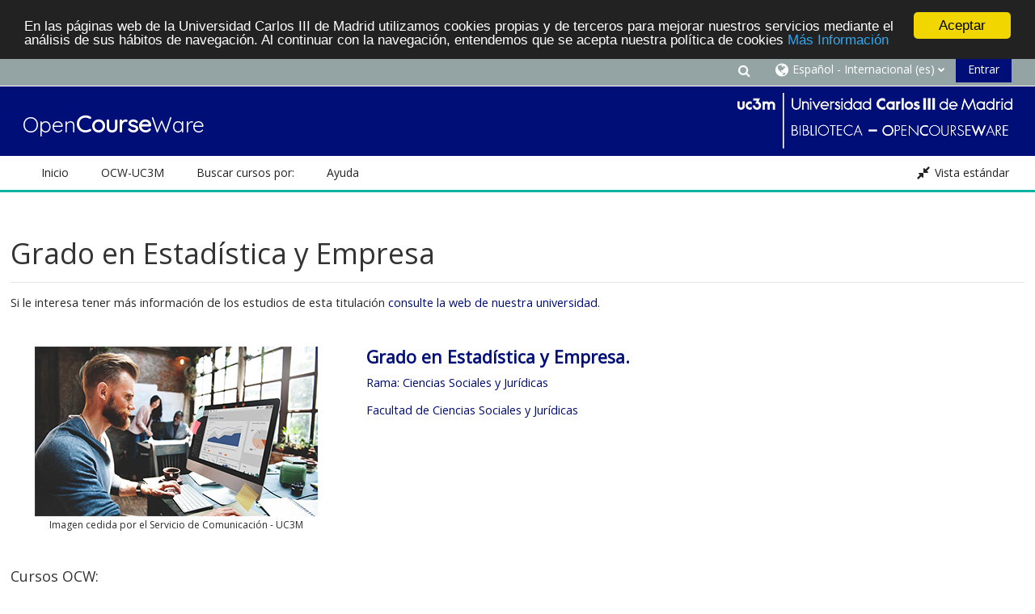

--- FILE ---
content_type: text/html; charset=utf-8
request_url: https://ocw.uc3m.es/local/staticpage/view.php?page=grado_estadistica_empresas
body_size: 45544
content:
<!DOCTYPE html>
<html  dir="ltr" lang="es" xml:lang="es">
<head>
    <title>Grado en Estadística y Empresa</title>
    <link rel="icon" href="https://ocw.uc3m.es/pluginfile.php/1/core_admin/favicon/64x64/1683269110/favicon_portalOCW_16x16.png" />

<meta http-equiv="Content-Type" content="text/html; charset=utf-8" />
<meta name="keywords" content="moodle, Grado en Estadística y Empresa" />
<link rel="stylesheet" type="text/css" href="https://ocw.uc3m.es/theme/yui_combo.php?rollup/3.17.2/yui-moodlesimple-min.css" /><script id="firstthemesheet" type="text/css">/** Required in order to fix style inclusion problems in IE with YUI **/</script><link rel="stylesheet" type="text/css" href="https://ocw.uc3m.es/theme/styles.php/adaptable/1683269110_1683183306/all" />
<script>
//<![CDATA[
var M = {}; M.yui = {};
M.pageloadstarttime = new Date();
M.cfg = {"wwwroot":"https:\/\/ocw.uc3m.es","homeurl":{},"sesskey":"9BniNyjQPC","sessiontimeout":"28800","sessiontimeoutwarning":1200,"themerev":"1683269110","slasharguments":1,"theme":"adaptable","iconsystemmodule":"core\/icon_system_fontawesome","jsrev":"1683269110","admin":"admin","svgicons":true,"usertimezone":"Europa\/Madrid","courseId":1,"courseContextId":2,"contextid":1,"contextInstanceId":0,"langrev":1735012503,"templaterev":"1683269110"};var yui1ConfigFn = function(me) {if(/-skin|reset|fonts|grids|base/.test(me.name)){me.type='css';me.path=me.path.replace(/\.js/,'.css');me.path=me.path.replace(/\/yui2-skin/,'/assets/skins/sam/yui2-skin')}};
var yui2ConfigFn = function(me) {var parts=me.name.replace(/^moodle-/,'').split('-'),component=parts.shift(),module=parts[0],min='-min';if(/-(skin|core)$/.test(me.name)){parts.pop();me.type='css';min=''}
if(module){var filename=parts.join('-');me.path=component+'/'+module+'/'+filename+min+'.'+me.type}else{me.path=component+'/'+component+'.'+me.type}};
YUI_config = {"debug":false,"base":"https:\/\/ocw.uc3m.es\/lib\/yuilib\/3.17.2\/","comboBase":"https:\/\/ocw.uc3m.es\/theme\/yui_combo.php?","combine":true,"filter":null,"insertBefore":"firstthemesheet","groups":{"yui2":{"base":"https:\/\/ocw.uc3m.es\/lib\/yuilib\/2in3\/2.9.0\/build\/","comboBase":"https:\/\/ocw.uc3m.es\/theme\/yui_combo.php?","combine":true,"ext":false,"root":"2in3\/2.9.0\/build\/","patterns":{"yui2-":{"group":"yui2","configFn":yui1ConfigFn}}},"moodle":{"name":"moodle","base":"https:\/\/ocw.uc3m.es\/theme\/yui_combo.php?m\/1683269110\/","combine":true,"comboBase":"https:\/\/ocw.uc3m.es\/theme\/yui_combo.php?","ext":false,"root":"m\/1683269110\/","patterns":{"moodle-":{"group":"moodle","configFn":yui2ConfigFn}},"filter":null,"modules":{"moodle-core-actionmenu":{"requires":["base","event","node-event-simulate"]},"moodle-core-chooserdialogue":{"requires":["base","panel","moodle-core-notification"]},"moodle-core-maintenancemodetimer":{"requires":["base","node"]},"moodle-core-blocks":{"requires":["base","node","io","dom","dd","dd-scroll","moodle-core-dragdrop","moodle-core-notification"]},"moodle-core-event":{"requires":["event-custom"]},"moodle-core-dragdrop":{"requires":["base","node","io","dom","dd","event-key","event-focus","moodle-core-notification"]},"moodle-core-lockscroll":{"requires":["plugin","base-build"]},"moodle-core-popuphelp":{"requires":["moodle-core-tooltip"]},"moodle-core-handlebars":{"condition":{"trigger":"handlebars","when":"after"}},"moodle-core-notification":{"requires":["moodle-core-notification-dialogue","moodle-core-notification-alert","moodle-core-notification-confirm","moodle-core-notification-exception","moodle-core-notification-ajaxexception"]},"moodle-core-notification-dialogue":{"requires":["base","node","panel","escape","event-key","dd-plugin","moodle-core-widget-focusafterclose","moodle-core-lockscroll"]},"moodle-core-notification-alert":{"requires":["moodle-core-notification-dialogue"]},"moodle-core-notification-confirm":{"requires":["moodle-core-notification-dialogue"]},"moodle-core-notification-exception":{"requires":["moodle-core-notification-dialogue"]},"moodle-core-notification-ajaxexception":{"requires":["moodle-core-notification-dialogue"]},"moodle-core-tooltip":{"requires":["base","node","io-base","moodle-core-notification-dialogue","json-parse","widget-position","widget-position-align","event-outside","cache-base"]},"moodle-core-languninstallconfirm":{"requires":["base","node","moodle-core-notification-confirm","moodle-core-notification-alert"]},"moodle-core-formchangechecker":{"requires":["base","event-focus","moodle-core-event"]},"moodle-core_availability-form":{"requires":["base","node","event","event-delegate","panel","moodle-core-notification-dialogue","json"]},"moodle-backup-backupselectall":{"requires":["node","event","node-event-simulate","anim"]},"moodle-backup-confirmcancel":{"requires":["node","node-event-simulate","moodle-core-notification-confirm"]},"moodle-course-categoryexpander":{"requires":["node","event-key"]},"moodle-course-util":{"requires":["node"],"use":["moodle-course-util-base"],"submodules":{"moodle-course-util-base":{},"moodle-course-util-section":{"requires":["node","moodle-course-util-base"]},"moodle-course-util-cm":{"requires":["node","moodle-course-util-base"]}}},"moodle-course-dragdrop":{"requires":["base","node","io","dom","dd","dd-scroll","moodle-core-dragdrop","moodle-core-notification","moodle-course-coursebase","moodle-course-util"]},"moodle-course-management":{"requires":["base","node","io-base","moodle-core-notification-exception","json-parse","dd-constrain","dd-proxy","dd-drop","dd-delegate","node-event-delegate"]},"moodle-form-passwordunmask":{"requires":[]},"moodle-form-dateselector":{"requires":["base","node","overlay","calendar"]},"moodle-form-shortforms":{"requires":["node","base","selector-css3","moodle-core-event"]},"moodle-question-preview":{"requires":["base","dom","event-delegate","event-key","core_question_engine"]},"moodle-question-searchform":{"requires":["base","node"]},"moodle-question-chooser":{"requires":["moodle-core-chooserdialogue"]},"moodle-availability_completion-form":{"requires":["base","node","event","moodle-core_availability-form"]},"moodle-availability_date-form":{"requires":["base","node","event","io","moodle-core_availability-form"]},"moodle-availability_grade-form":{"requires":["base","node","event","moodle-core_availability-form"]},"moodle-availability_group-form":{"requires":["base","node","event","moodle-core_availability-form"]},"moodle-availability_grouping-form":{"requires":["base","node","event","moodle-core_availability-form"]},"moodle-availability_profile-form":{"requires":["base","node","event","moodle-core_availability-form"]},"moodle-mod_assign-history":{"requires":["node","transition"]},"moodle-mod_quiz-modform":{"requires":["base","node","event"]},"moodle-mod_quiz-util":{"requires":["node","moodle-core-actionmenu"],"use":["moodle-mod_quiz-util-base"],"submodules":{"moodle-mod_quiz-util-base":{},"moodle-mod_quiz-util-slot":{"requires":["node","moodle-mod_quiz-util-base"]},"moodle-mod_quiz-util-page":{"requires":["node","moodle-mod_quiz-util-base"]}}},"moodle-mod_quiz-autosave":{"requires":["base","node","event","event-valuechange","node-event-delegate","io-form"]},"moodle-mod_quiz-dragdrop":{"requires":["base","node","io","dom","dd","dd-scroll","moodle-core-dragdrop","moodle-core-notification","moodle-mod_quiz-quizbase","moodle-mod_quiz-util-base","moodle-mod_quiz-util-page","moodle-mod_quiz-util-slot","moodle-course-util"]},"moodle-mod_quiz-questionchooser":{"requires":["moodle-core-chooserdialogue","moodle-mod_quiz-util","querystring-parse"]},"moodle-mod_quiz-toolboxes":{"requires":["base","node","event","event-key","io","moodle-mod_quiz-quizbase","moodle-mod_quiz-util-slot","moodle-core-notification-ajaxexception"]},"moodle-mod_quiz-quizbase":{"requires":["base","node"]},"moodle-message_airnotifier-toolboxes":{"requires":["base","node","io"]},"moodle-filter_glossary-autolinker":{"requires":["base","node","io-base","json-parse","event-delegate","overlay","moodle-core-event","moodle-core-notification-alert","moodle-core-notification-exception","moodle-core-notification-ajaxexception"]},"moodle-filter_mathjaxloader-loader":{"requires":["moodle-core-event"]},"moodle-editor_atto-editor":{"requires":["node","transition","io","overlay","escape","event","event-simulate","event-custom","node-event-html5","node-event-simulate","yui-throttle","moodle-core-notification-dialogue","moodle-core-notification-confirm","moodle-editor_atto-rangy","handlebars","timers","querystring-stringify"]},"moodle-editor_atto-plugin":{"requires":["node","base","escape","event","event-outside","handlebars","event-custom","timers","moodle-editor_atto-menu"]},"moodle-editor_atto-menu":{"requires":["moodle-core-notification-dialogue","node","event","event-custom"]},"moodle-editor_atto-rangy":{"requires":[]},"moodle-report_eventlist-eventfilter":{"requires":["base","event","node","node-event-delegate","datatable","autocomplete","autocomplete-filters"]},"moodle-report_loglive-fetchlogs":{"requires":["base","event","node","io","node-event-delegate"]},"moodle-gradereport_history-userselector":{"requires":["escape","event-delegate","event-key","handlebars","io-base","json-parse","moodle-core-notification-dialogue"]},"moodle-qbank_editquestion-chooser":{"requires":["moodle-core-chooserdialogue"]},"moodle-tool_capability-search":{"requires":["base","node"]},"moodle-tool_lp-dragdrop-reorder":{"requires":["moodle-core-dragdrop"]},"moodle-tool_monitor-dropdown":{"requires":["base","event","node"]},"moodle-assignfeedback_editpdf-editor":{"requires":["base","event","node","io","graphics","json","event-move","event-resize","transition","querystring-stringify-simple","moodle-core-notification-dialog","moodle-core-notification-alert","moodle-core-notification-warning","moodle-core-notification-exception","moodle-core-notification-ajaxexception"]},"moodle-atto_accessibilitychecker-button":{"requires":["color-base","moodle-editor_atto-plugin"]},"moodle-atto_accessibilityhelper-button":{"requires":["moodle-editor_atto-plugin"]},"moodle-atto_align-button":{"requires":["moodle-editor_atto-plugin"]},"moodle-atto_bold-button":{"requires":["moodle-editor_atto-plugin"]},"moodle-atto_charmap-button":{"requires":["moodle-editor_atto-plugin"]},"moodle-atto_clear-button":{"requires":["moodle-editor_atto-plugin"]},"moodle-atto_collapse-button":{"requires":["moodle-editor_atto-plugin"]},"moodle-atto_emojipicker-button":{"requires":["moodle-editor_atto-plugin"]},"moodle-atto_emoticon-button":{"requires":["moodle-editor_atto-plugin"]},"moodle-atto_equation-button":{"requires":["moodle-editor_atto-plugin","moodle-core-event","io","event-valuechange","tabview","array-extras"]},"moodle-atto_h5p-button":{"requires":["moodle-editor_atto-plugin"]},"moodle-atto_html-button":{"requires":["promise","moodle-editor_atto-plugin","moodle-atto_html-beautify","moodle-atto_html-codemirror","event-valuechange"]},"moodle-atto_html-codemirror":{"requires":["moodle-atto_html-codemirror-skin"]},"moodle-atto_html-beautify":{},"moodle-atto_image-button":{"requires":["moodle-editor_atto-plugin"]},"moodle-atto_indent-button":{"requires":["moodle-editor_atto-plugin"]},"moodle-atto_italic-button":{"requires":["moodle-editor_atto-plugin"]},"moodle-atto_link-button":{"requires":["moodle-editor_atto-plugin"]},"moodle-atto_managefiles-usedfiles":{"requires":["node","escape"]},"moodle-atto_managefiles-button":{"requires":["moodle-editor_atto-plugin"]},"moodle-atto_media-button":{"requires":["moodle-editor_atto-plugin","moodle-form-shortforms"]},"moodle-atto_noautolink-button":{"requires":["moodle-editor_atto-plugin"]},"moodle-atto_orderedlist-button":{"requires":["moodle-editor_atto-plugin"]},"moodle-atto_recordrtc-recording":{"requires":["moodle-atto_recordrtc-button"]},"moodle-atto_recordrtc-button":{"requires":["moodle-editor_atto-plugin","moodle-atto_recordrtc-recording"]},"moodle-atto_rtl-button":{"requires":["moodle-editor_atto-plugin"]},"moodle-atto_strike-button":{"requires":["moodle-editor_atto-plugin"]},"moodle-atto_subscript-button":{"requires":["moodle-editor_atto-plugin"]},"moodle-atto_superscript-button":{"requires":["moodle-editor_atto-plugin"]},"moodle-atto_table-button":{"requires":["moodle-editor_atto-plugin","moodle-editor_atto-menu","event","event-valuechange"]},"moodle-atto_title-button":{"requires":["moodle-editor_atto-plugin"]},"moodle-atto_underline-button":{"requires":["moodle-editor_atto-plugin"]},"moodle-atto_undo-button":{"requires":["moodle-editor_atto-plugin"]},"moodle-atto_unorderedlist-button":{"requires":["moodle-editor_atto-plugin"]}}},"gallery":{"name":"gallery","base":"https:\/\/ocw.uc3m.es\/lib\/yuilib\/gallery\/","combine":true,"comboBase":"https:\/\/ocw.uc3m.es\/theme\/yui_combo.php?","ext":false,"root":"gallery\/1683269110\/","patterns":{"gallery-":{"group":"gallery"}}}},"modules":{"core_filepicker":{"name":"core_filepicker","fullpath":"https:\/\/ocw.uc3m.es\/lib\/javascript.php\/1683269110\/repository\/filepicker.js","requires":["base","node","node-event-simulate","json","async-queue","io-base","io-upload-iframe","io-form","yui2-treeview","panel","cookie","datatable","datatable-sort","resize-plugin","dd-plugin","escape","moodle-core_filepicker","moodle-core-notification-dialogue"]},"core_comment":{"name":"core_comment","fullpath":"https:\/\/ocw.uc3m.es\/lib\/javascript.php\/1683269110\/comment\/comment.js","requires":["base","io-base","node","json","yui2-animation","overlay","escape"]},"mathjax":{"name":"mathjax","fullpath":"https:\/\/cdn.jsdelivr.net\/npm\/mathjax@2.7.9\/MathJax.js?delayStartupUntil=configured"}}};
M.yui.loader = {modules: {}};

//]]>
</script>

 <style>

/************Últimos 4 cursos pblicados y páginas de vídeos a dos columnas***********/


.flex-caja {
display: table;
table-layout: fixed; /*euqal column width*/
width: auto;
display:-webkit-flex; 
display: -ms-flexbox; 
display: flex;

}

.seccion {
display: table-cell;
  font-size: 87%;
  height: auto;
 
}
.seccion p{
        
	width:100%;
	text-align:center; 
	-webkit-justify-content: center;
	-ms-flex-pack: center;
	justify-content: center;
        
	 }
.flex-caja.center{
	-webkit-justify-content: center;
	-ms-flex-pack: center;
	justify-content: center;
       flex-wrap: wrap;
}
@media (max-width: 420px) { /*breakpoint*/
  .seccion {
    display: block;
    font-size: 0.8rem;

  }
}
/************HOVER, es para la sombra de cada caja de los 4 últimos cursos publicados***********/
.pot-container {
display: table;
table-layout: fixed; /*euqal column width*/
width: auto;
display:-webkit-flex; 
display: -ms-flexbox; 
display: flex;
    
vertical-align: middle;
position: relative;
}

.mascara {
display: table-cell;
  font-size: 1.0rem;
  height: auto;
 
}
.pot-container p {
 width:100%;
  text-align:center; 
  -webkit-justify-content: center;
  -ms-flex-pack: center;
  justify-content: center;
  margin: auto;
  color: #fff;
  text-align: center;
  padding-top:13px;
  background: #000;
  transition: opacity .4s linear;
  cursor: pointer;  
  position: absolute;
  top:200px;
  right: 0;
  bottom: 0;
  left: 0;
  opacity: 0;
}

.pot-container.center{
    -webkit-justify-content: center;
    -ms-flex-pack: center;
    justify-content: center;
       flex-wrap: wrap;
}

.pot-container:hover p {
  opacity: .75;  
}

@media (max-width: 420px) { /*breakpoint*/
  .mascara {
    display: block;
    font-size: 0.8rem;

  }
  }
/************vídeos a dos columnas. Hay otro código arriba para lo mismos. Mantened ambos por si las moscas***********/
.vid-container {
 max-width: 100%;
	max-height: 100%;
	display: table;
	
vertical-align: middle;
position: relative;
}
.vid-container p {
  margin: auto;  
  color: #fff;
  text-align: center;
  
  line-height: 272px; /* igual height de la imagen */
  
  background: #000;
  transition: opacity .4s linear;
  cursor: pointer;  
  position: absolute;
  top: 0;
  right: 0;
  bottom: 0;
  left: 0;
  opacity: 0;
}
</style>


<!--  Google Analytics -->
<script type="text/javascript" src="https://adv-web-svc.uc3m.es/uc3m_install.js"></script>
<!-- Begin Cookie Consent plugin by Silktide  -->
<script type="text/javascript">
window.cookieconsent_options = {"message":"En las páginas web de la Universidad Carlos III de Madrid utilizamos cookies propias y de terceros para mejorar nuestros servicios mediante el análisis de sus hábitos de navegación. Al continuar con la navegación, entendemos que se acepta nuestra política de cookies","dismiss":"Aceptar","learnMore":"Más Información","link":"https://www.uc3m.es/inicio/informacion-legal/politica-cookies","theme":"dark-top"};
</script>
<script type="text/javascript" src="//cdnjs.cloudflare.com/ajax/libs/cookieconsent2/1.0.9/cookieconsent.min.js">
</script>
<!-- End Cookie Consent plugin -->
    <!-- CSS print media -->
    <meta name="viewport" content="width=device-width, initial-scale=1.0">

    <!-- Twitter Card data -->
    <meta name="twitter:card" value="summary">
    <meta name="twitter:site" value="https://ocw.uc3m.es" />
    <meta name="twitter:title" value="Grado en Estadística y Empresa" />

    <!-- Open Graph data -->
    <meta property="og:title" content="Grado en Estadística y Empresa" />
    <meta property="og:type" content="website" />
    <meta property="og:url" content="" />
    <meta name="og:site_name" value="https://ocw.uc3m.es" />

    <!-- Chrome, Firefox OS and Opera on Android topbar color -->
    <meta name="theme-color" content="#3A454b" />

    <!-- Windows Phone topbar color -->
    <meta name="msapplication-navbutton-color" content="#3A454b" />

    <!-- iOS Safari topbar color -->
    <meta name="apple-mobile-web-app-status-bar-style" content="#3A454b" />

    <!-- Load Google Fonts --><link href="https://fonts.googleapis.com/css?family=Open+Sans:400,400i" rel="stylesheet" type="text/css"><link href="https://fonts.googleapis.com/css?family=Quicksand:400,400i" rel="stylesheet" type="text/css"></head>
<body  id="page-local-staticpage-view" class="local-staticpage-grado_estadistica_empresas format-site  path-local path-local-staticpage chrome dir-ltr lang-es yui-skin-sam yui3-skin-sam ocw-uc3m-es pagelayout-standard course-1 context-1 theme_adaptable two-column  header-style1 has-page-header  nomobilenavigation">

<div>
    <a class="sr-only sr-only-focusable" href="#maincontent">Salta al contenido principal</a>
</div><script src="https://ocw.uc3m.es/lib/javascript.php/1683269110/lib/polyfills/polyfill.js"></script>
<script src="https://ocw.uc3m.es/theme/yui_combo.php?rollup/3.17.2/yui-moodlesimple-min.js"></script><script src="https://ocw.uc3m.es/theme/jquery.php/core/jquery-3.6.1.min.js"></script>
<script src="https://ocw.uc3m.es/theme/jquery.php/theme_adaptable/pace-min.js"></script>
<script src="https://ocw.uc3m.es/theme/jquery.php/theme_adaptable/jquery-flexslider-min.js"></script>
<script src="https://ocw.uc3m.es/theme/jquery.php/theme_adaptable/tickerme.js"></script>
<script src="https://ocw.uc3m.es/theme/jquery.php/theme_adaptable/jquery-easing-min.js"></script>
<script src="https://ocw.uc3m.es/theme/jquery.php/theme_adaptable/adaptable_v2_1_1_2.js"></script>
<script src="https://ocw.uc3m.es/lib/javascript.php/1683269110/lib/javascript-static.js"></script>
<script>
//<![CDATA[
document.body.className += ' jsenabled';
//]]>
</script>


<div id="page-wrapper">
    <div id="page" class="fullin showblockicons standard">
    <header id="adaptable-page-header-wrapper">
    <div id="header1" class="above-header stickything">
        <div class="container">
            <nav class="navbar navbar-expand btco-hover-menu">
                <div id="adaptable-page-header-nav-drawer" data-region="drawer-toggle" class="d-lg-none mr-3">
                    <button id="drawer" aria-expanded="false" aria-controls="nav-drawer" type="button" class="nav-link float-sm-left mr-1" data-side="left">
                        <i class="fa fa-bars fa-fw" aria-hidden="true"></i>
                        <span class="sr-only">Panel lateral</span>
                    </button>
                </div>

                <div class="collapse navbar-collapse">
                    <ul class="navbar-nav ml-auto my-auto">
                        <li class="my-auto m-1"></li>

                        <li class="nav-item navbarsearchsocial mx-md-1 my-auto">
                            <div id="searchinput-navbar-697020d464bdb697020d4635542" class="simplesearchform">
    <div class="collapse" id="searchform-navbar">
        <form autocomplete="off" action="https://ocw.uc3m.es/course/search.php" method="get" accept-charset="utf-8" class="mform form-inline searchform-navbar">
                <input type="hidden" name="context" value="1">
            <div class="input-group">
                <label for="searchinput-697020d464bdb697020d4635542">
                    <span class="sr-only">Buscar (añada tildes).</span>
                </label>
                    <input type="text"
                       id="searchinput-697020d464bdb697020d4635542"
                       class="form-control withclear"
                       placeholder="Buscar (añada tildes)."
                       aria-label="Buscar (añada tildes)."
                       name="q"
                       data-region="input"
                       autocomplete="off"
                    >
                    <a class="btn btn-close"
                        data-action="closesearch"
                        data-toggle="collapse"
                        href="#searchform-navbar"
                        role="button"
                    >
                        <i class="icon fa fa-times fa-fw " aria-hidden="true"  ></i>
                        <span class="sr-only">Cerrar</span>
                    </a>
                <div class="input-group-append">
                    <button type="submit" class="btn btn-submit" data-action="submit">
                        <i class="icon fa fa-search fa-fw " aria-hidden="true"  ></i>
                        <span class="sr-only">Buscar (añada tildes).</span>
                    </button>
                </div>
            </div>
        </form>
    </div>
    <a
        class="btn btn-open rounded-0 nav-link"
        data-toggle="collapse"
        data-action="opensearch"
        href="#searchform-navbar"
        role="button"
        aria-expanded="false"
        aria-controls="searchform-navbar"
        title="Selector de búsqueda de entrada"
    >
        <i class="icon fa fa-search fa-fw " aria-hidden="true"  ></i>
        <span class="sr-only">Selector de búsqueda de entrada</span>
    </a>
</div>
                        </li>

                        <li id="nav-popover-container" class="my-auto mx-md-1 d-flex"></li>

                        <li class="nav-item dropdown ml-2 my-auto"><li class="nav-item dropdown my-auto"><a href="https://ocw.uc3m.es/local/staticpage/view.php?page=grado_estadistica_empresas" class="nav-link dropdown-toggle my-auto" role="button" id="langmenu0" aria-haspopup="true" aria-expanded="false" aria-controls="dropdownlangmenu0" data-target="https://ocw.uc3m.es/local/staticpage/view.php?page=grado_estadistica_empresas" data-toggle="dropdown" title="Idioma"><i class="fa fa-globe fa-lg"></i><span class="langdesc">Español - Internacional ‎(es)‎</span></a><ul role="menu" class="dropdown-menu" id="dropdownlangmenu0" aria-labelledby="langmenu0"><li><a title="English ‎(en)‎" class="dropdown-item" href="https://ocw.uc3m.es/local/staticpage/view.php?page=grado_estadistica_empresas&amp;lang=en">English ‎(en)‎</a></li><li><a title="Español - Internacional ‎(es)‎" class="dropdown-item" href="https://ocw.uc3m.es/local/staticpage/view.php?page=grado_estadistica_empresas&amp;lang=es">Español - Internacional ‎(es)‎</a></li></ul></li></li>

                        

                        <li class="nav-item"><a class="btn-login d-inline-block" href="https://ocw.uc3m.es/login/index.php">Entrar</a></li>
                    </ul>
                </div>
            </nav>
        </div>
    </div>

    <div id="page-header" class="container d-block">
        <div class="row d-flex justify-content-start align-items-center h-100 ">

            <div class="col-lg-8">
                <div class="d-flex justify-content-between align-items-center h-100 bd-highlight">
                        <div id="sitetitle" class="bd-highlight pt-2 d-none d-lg-inline-block"><p style="font-size:20pt;">Open<b><span style="font-size:22pt;">Course</span></b>Ware</p></div>
                </div>
            </div>
            <div class="col-lg-4 p-0">
                <div class="d-flex justify-content-end bd-highlight">
                    <div class="pb-2 pr-3 pt-2 bd-highlight d-none d-lg-inline-block"><img src=//ocw.uc3m.es/pluginfile.php/1/theme_adaptable/logo/1683269110/LOGO_biblio_340_v2.png id="logo" alt="Logo"></div>
                </div>
            </div>
        </div>
        <div class="row">
            <div class="col-12 p-0 my-auto">
                <div id="course-header">
                    
                </div>
            </div>
        </div>
    </div>

        <div id="nav-drawer" data-region="drawer" class="d-print-none moodle-has-zindex closed" aria-hidden="true" tabindex="-1">
            <div id="nav-drawer-inner">
                <nav class="list-group">
                    <ul class="list-unstyled components">
                        <li class="m-l-0"><a class="list-group-item list-group-item-action" href="https://ocw.uc3m.es" data-key="" data-isexpandable="0" data-indent="0" data-showdivider="0" data-type="1" data-nodetype="1"data-collapse="0" data-forceopen="1" data-isactive="1" data-hidden="0" data-preceedwithhr="0" data-parent-key="main-navigation-drawer"><div class="m-l-0">Inicio</div></a></li>
                        <li>
                            <li class="m-l-0"><a href="#custom-menu-drawer1" class="list-group-item dropdown-toggle" aria-haspopup="true" data-target="#" data-toggle="collapse">OCW-UC3M</a><ul class="collapse" id="custom-menu-drawer1"><li class="m-l-1"><a class="list-group-item list-group-item-action" href="https://ocw.uc3m.es/local/staticpage/view.php?page=conocenos" data-key="" data-isexpandable="0" data-indent="1" data-showdivider="0" data-type="1" data-nodetype="1"data-collapse="0" data-forceopen="1" data-isactive="1" data-hidden="0" data-preceedwithhr="0" data-parent-key="custom-menu-drawer1"><div class="m-l-1">Conócenos</div></a></li><li class="m-l-1"><a class="list-group-item list-group-item-action" href="https://ocw.uc3m.es/local/staticpage/view.php?page=participar" data-key="" data-isexpandable="0" data-indent="1" data-showdivider="0" data-type="1" data-nodetype="1"data-collapse="0" data-forceopen="1" data-isactive="1" data-hidden="0" data-preceedwithhr="0" data-parent-key="custom-menu-drawer1"><div class="m-l-1">Cómo participar</div></a></li></ul></li><li class="m-l-0"><a href="#custom-menu-drawer2" class="list-group-item dropdown-toggle" aria-haspopup="true" data-target="#" data-toggle="collapse">Buscar cursos por:</a><ul class="collapse" id="custom-menu-drawer2"><li class="m-l-1"><a class="list-group-item list-group-item-action" href="https://ocw.uc3m.es/local/staticpage/view.php?page=titulacion" data-key="" data-isexpandable="0" data-indent="1" data-showdivider="0" data-type="1" data-nodetype="1"data-collapse="0" data-forceopen="1" data-isactive="1" data-hidden="0" data-preceedwithhr="0" data-parent-key="custom-menu-drawer2"><div class="m-l-1">Titulación</div></a></li><li class="m-l-1"><a class="list-group-item list-group-item-action" href="https://ocw.uc3m.es/local/staticpage/view.php?page=cursos_convocatorias" data-key="" data-isexpandable="0" data-indent="1" data-showdivider="0" data-type="1" data-nodetype="1"data-collapse="0" data-forceopen="1" data-isactive="1" data-hidden="0" data-preceedwithhr="0" data-parent-key="custom-menu-drawer2"><div class="m-l-1">Año</div></a></li><li class="m-l-1"><a class="list-group-item list-group-item-action" href="https://ocw.uc3m.es/course/index.php" data-key="" data-isexpandable="0" data-indent="1" data-showdivider="0" data-type="1" data-nodetype="1"data-collapse="0" data-forceopen="1" data-isactive="1" data-hidden="0" data-preceedwithhr="0" data-parent-key="custom-menu-drawer2"><div class="m-l-1">Título del curso</div></a></li></ul></li><li class="m-l-0"><a href="#custom-menu-drawer3" class="list-group-item dropdown-toggle" aria-haspopup="true" data-target="#" data-toggle="collapse">Ayuda</a><ul class="collapse" id="custom-menu-drawer3"><li class="m-l-1"><a class="list-group-item list-group-item-action" href="https://ocw.uc3m.es/local/staticpage/view.php?page=faq" data-key="" data-isexpandable="0" data-indent="1" data-showdivider="0" data-type="1" data-nodetype="1"data-collapse="0" data-forceopen="1" data-isactive="1" data-hidden="0" data-preceedwithhr="0" data-parent-key="custom-menu-drawer3"><div class="m-l-1">Preguntas frecuentes</div></a></li></ul></li>
                        </li>
                    </ul>
                </nav>
        
                <nav class="list-group m-t-1">
                    
                </nav>
            </div>
        </div>
        
        <div id="main-navbar" class="d-none d-lg-block">
            <div class="container">
                <div class="navbar navbar-expand btco-hover-menu">
                    <nav aria-label="Enlaces del sitio">
                        <ul class="navbar-nav">
                            <li class="nav-item"><a title="Inicio" target="_self" class="nav-link" href="https://ocw.uc3m.es">Inicio</a></li>
                                <li class="nav-item dropdown my-auto"><a href="#" class="nav-link dropdown-toggle my-auto" role="button" id="0" aria-haspopup="true" aria-expanded="false" aria-controls="dropdown0" data-target="#" data-toggle="dropdown">OCW-UC3M</a><ul role="menu" class="dropdown-menu" id="dropdown0" aria-labelledby="0"><li><a class="dropdown-item" href="https://ocw.uc3m.es/local/staticpage/view.php?page=conocenos">Conócenos</a></li><li><a class="dropdown-item" href="https://ocw.uc3m.es/local/staticpage/view.php?page=participar">Cómo participar</a></li></ul></li><li class="nav-item dropdown my-auto"><a href="https://moodle.org" class="nav-link dropdown-toggle my-auto" role="button" id="0" aria-haspopup="true" aria-expanded="false" aria-controls="dropdown0" data-target="https://moodle.org" data-toggle="dropdown">Buscar cursos por:</a><ul role="menu" class="dropdown-menu" id="dropdown0" aria-labelledby="0"><li><a class="dropdown-item" href="https://ocw.uc3m.es/local/staticpage/view.php?page=titulacion">Titulación</a></li><li><a class="dropdown-item" href="https://ocw.uc3m.es/local/staticpage/view.php?page=cursos_convocatorias">Año</a></li><li><a class="dropdown-item" href="https://ocw.uc3m.es/course/index.php">Título del curso</a></li></ul></li><li class="nav-item dropdown my-auto"><a href="https://ocw.uc3m.es/local/staticpage/view.php?page=ayuda" class="nav-link dropdown-toggle my-auto" role="button" id="0" aria-haspopup="true" aria-expanded="false" aria-controls="dropdown0" data-target="https://ocw.uc3m.es/local/staticpage/view.php?page=ayuda" data-toggle="dropdown">Ayuda</a><ul role="menu" class="dropdown-menu" id="dropdown0" aria-labelledby="0"><li><a class="dropdown-item" href="https://ocw.uc3m.es/local/staticpage/view.php?page=faq">Preguntas frecuentes</a></li></ul></li>
                        </ul>
                    </nav>
        
                    <ul class="navbar-nav ml-auto d-flex flex-wrap">
        
        
        
        
                        <li class="nav-item mx-0 hbll">
                            <a class="nav-link moodlewidth" href="javascript:void(0);" title="Pantalla completa">
                                <i class="fa fa-expand fa-lg" aria-hidden="true"></i>
                                <span class="zoomdesc">Pantalla completa</span>
                            </a>
                        </li>
                        <li class="nav-item mx-0 sbll">
                            <a class="nav-link moodlewidth" href="javascript:void(0);" title="Vista estándar">
                                <i class="fa fa-compress fa-lg" aria-hidden="true"></i>
                                <span class="zoomdesc">Vista estándar</span>
                            </a>
                        </li>
                    </ul>
                </div>
            </div>
        </div>

</header>
<div class="container outercont">
    <div class="row"><div id="page-second-header" class="col-12 pt-3 pb-3 d-flex">
    <div class="d-flex flex-fill flex-wrap align-items-center">
        <div id="page-navbar" class="mr-auto">
            
        </div>
    </div>
</div></div>    <div id="page-content" class="row">
        <div id="region-main-box" class="col-12">
            <section id="region-main">
                <span class="notifications" id="user-notifications"></span><div role="main"><span id="maincontent"></span><body>
  <h1>Grado en Estadística y Empresa</h1>
<hr>

<table cellpadding="30" border="0">
    <thead>
        <tr>
            <th scope="col"><img src="https://ocw.uc3m.es/file.php/273/imagenes_titulaciones/Grados/GradoEstadisticaEmpresa.jpg" alt="" width="350" height="210" role="presentation"><br>
             <p style="text-align: center;margin:0;"><span style="font-size: 9pt; font-weight: normal;">
                Imagen cedida por el Servicio de Comunicación - UC3M</span></p>
                <p></p>
            </th>
            <td valign="top">
                <h4><span style=""><span style="color: #000e77;"><span style=""><strong>Grado en Estadística y Empresa.</strong></span></span>
                    </span>
                </h4>

                <div>
                    
                    <p><span style="color: #000e77;">Rama: Ciencias Sociales y Jurídicas</span></p>
                    <p><span style="color: #000e77;">Facultad de Ciencias Sociales y Jurídicas</span></p>
                    
                </div>
            </td>

        </tr>

    </thead>
    <tbody></tbody>
    <p>Si le interesa tener más información de los estudios de esta titulación <a href="https://www.uc3m.es/grado/estadistica-empresa">consulte la web de nuestra universidad</a>.</p>
</table>
<div id="about">
</div>
<h5>Cursos OCW:</h5>
<ul>

<li><a href="https://ocw.uc3m.es/course/view.php?id=220">Control de Gestión</a>.</li> 
En esta asignatura se analizan temas relacionados con la información que normalmente utiliza la alta dirección en sus procesos de control o de toma de decisiones.<br><br>

<li><a href="https://ocw.uc3m.es/course/view.php?id=195">Econometría</a>.</li> 
Esta asignatura introduce al estudiante en el uso de técnicas cuantitativas para el análisis empírico de relaciones causales entre variables económicas.<br><br>

<li><a href="https://ocw.uc3m.es/course/view.php?id=281">Econometrics</a>.</li> 
This course introduces the student into the use of quantitative techniques aimed at the empirical analysis of causal relationships between economic variables.<br><br>

<li><a href="https://ocw.uc3m.es/course/view.php?id=232">Matemáticas Financieras</a>.</li> 
Los alumnos que cursen esta materia entenderán la influencia del tiempo en los intercambios financieros y sobre la base de ejemplos sencillos extraídos de las ofertas bancarias y comerciales actuales estructurarán las operaciones financieras desde los depósitos más simples, a las operaciones de amortización a largo plazo.<br><br>

<li><a href="https://ocw.uc3m.es/course/view.php?id=73">Procesos Estocásticos con Aplicaciones al Ámbito Empresarial</a>.</li> 
La asignatura abarca los fundamentos teóricos y las propiedades básicas de procesos estocásticos, así como la aplicación de modelos de dichos procesos a problemas financieros y actuariales, y la utilización de los modelos estudiados para representar y evaluar situaciones reales.<br><br>

<li><a href="https://ocw.uc3m.es/course/view.php?id=87">Técnicas de Expresión Oral y Escrita</a>.</li> 
TEl programa consta de dos bloques temáticos: el primero aborda cuestiones que, en general, afectan tanto a la expresión escrita como a la expresión oral. y el segundo se ocupa de aspectos relacionados más específicamente con esta última modalidad.<br><br>

</ul>

</body></div>            </section>
        </div>

            </div>
</div>


<footer id="page-footer" class="d-block">

<div id="course-footer"></div><div class="container blockplace1"><div class="row"><div class="left-col col-3"><h3> </h3><p><a href="https://aplicaciones.uc3m.es/formulario/infoocw">Contacto</a></p>
<p></p>
         </div><div class="left-col col-3"><h3> </h3><p><a href="https://ocw.uc3m.es/local/staticpage/view.php?page=estadisticas">Estadísticas</a></p>
         </div><div class="left-col col-3"><h3> </h3><p><a href="https://ocw.uc3m.es/local/staticpage/view.php?page=derechos_autor">Derechos de autor<br /></a></p><p><a href="https://www.uc3m.es/inicio/informacion-legal" target="_blank" rel="noreferrer noopener">Información Legal</a><br /></p>
         </div><div class="left-col col-3"><h3> </h3><div><a href="https://twitter.com/biblioteca_uc3m">
        <i class="fa fa-twitter fa-lg"></i>
    </a>   
    <a href="https://www.facebook.com/biblioteca.UC3M"><i class="fa fa-facebook-square fa-lg"></i></a>   
    <a href="https://www.instagram.com/uc3mbiblioteca"><i class="fa fa-instagram fa-lg"></i></a>   

</div>
         </div></div><div class="row"></div></div><div class="container"><div class="row"><div class="col-12 pagination-centered socialicons"><a target="_blank" title="Twitter" href="https://twitter.com"><i class="fa fa-twitter-square,http://facebook.com/"></i></a></div></div></div>    <div class="info container2 clearfix">
        <div class="container">
            <div class="row">
                <div class="tool_usertours-resettourcontainer"></div>
                <div class="col-md-8 my-md-0 my-2"><div class="editor-indent" style="margin-left:30px;">

    <p>

        <img src="https://ocw.uc3m.es/file.php/273/Fotos%20slider/CREATIVE_COMMONS_BY-NC-SA_logo.png" alt="Logo Creative Commons" style="float:right;margin-left:10px;" width="90" height="32" /></p>

    <p style="font-size:10pt;">Copyright 2021, UC3M. Esta obra se publica bajo una licencia <a href="https://creativecommons.org/licenses/by-nc-sa/4.0/deed.es" target="_blank" rel="noreferrer noopener">Creative Commons</a>, sólo se aplica a los materiales propios de los autores, no debe considerarse
        extensiva a aquellos materiales de terceros que pudieran estar incluidos en los materiales principales, en cuyo caso serán de aplicación sus propias condiciones.</p>


    <p><a href="http://uc3m.es/" target="_blank" rel="noreferrer noopener"><img src="https://ocw-pre.uc3m.es/pluginfile.php/1/theme_adaptable/adaptablemarkettingimages/0/uc3m_copyright_300_29.png" alt="Logo uc3m copyright" style="float:left;margin-top:5px;" class="img-fluid atto_image_button_left" width="300" height="29" /></a></p>

</div>
         </div>                <div class="col-md-4 my-md-0 my-2">
                    <div class="tool_dataprivacy"><a href="https://ocw.uc3m.es/admin/tool/dataprivacy/summary.php">Resumen de retención de datos</a></div>                </div>
            </div>
            <div class="row"><div class="col-12 my-md-0 my-2"></div>        </div>
    </div>
</footer>

<div id="back-to-top"><i class="fa fa-angle-up "></i></div>

</div></div><script>
//<![CDATA[
var require = {
    baseUrl : 'https://ocw.uc3m.es/lib/requirejs.php/1683269110/',
    // We only support AMD modules with an explicit define() statement.
    enforceDefine: true,
    skipDataMain: true,
    waitSeconds : 0,

    paths: {
        jquery: 'https://ocw.uc3m.es/lib/javascript.php/1683269110/lib/jquery/jquery-3.6.1.min',
        jqueryui: 'https://ocw.uc3m.es/lib/javascript.php/1683269110/lib/jquery/ui-1.13.2/jquery-ui.min',
        jqueryprivate: 'https://ocw.uc3m.es/lib/javascript.php/1683269110/lib/requirejs/jquery-private'
    },

    // Custom jquery config map.
    map: {
      // '*' means all modules will get 'jqueryprivate'
      // for their 'jquery' dependency.
      '*': { jquery: 'jqueryprivate' },
      // Stub module for 'process'. This is a workaround for a bug in MathJax (see MDL-60458).
      '*': { process: 'core/first' },

      // 'jquery-private' wants the real jQuery module
      // though. If this line was not here, there would
      // be an unresolvable cyclic dependency.
      jqueryprivate: { jquery: 'jquery' }
    }
};

//]]>
</script>
<script src="https://ocw.uc3m.es/lib/javascript.php/1683269110/lib/requirejs/require.min.js"></script>
<script>
//<![CDATA[
M.util.js_pending("core/first");
require(['core/first'], function() {
require(['core/prefetch'])
;
require(["media_videojs/loader"], function(loader) {
    loader.setUp('es');
});;
M.util.js_pending('theme_adaptable/adaptable'); require(['theme_adaptable/adaptable'], function(amd) {amd.init(); M.util.js_complete('theme_adaptable/adaptable');});;
M.util.js_pending('theme_adaptable/bsoptions'); require(['theme_adaptable/bsoptions'], function(amd) {amd.init({"stickynavbar":true}); M.util.js_complete('theme_adaptable/bsoptions');});;
M.util.js_pending('theme_adaptable/drawer'); require(['theme_adaptable/drawer'], function(amd) {amd.init(); M.util.js_complete('theme_adaptable/drawer');});;
M.util.js_pending('block_settings/settingsblock'); require(['block_settings/settingsblock'], function(amd) {amd.init("30", null); M.util.js_complete('block_settings/settingsblock');});;

require(
[
    'jquery',
],
function(
    $
) {
    var uniqid = "697020d464bdb697020d4635542";
    var container = $('#searchinput-navbar-' + uniqid);
    var opensearch = container.find('[data-action="opensearch"]');
    var input = container.find('[data-region="input"]');
    var submit = container.find('[data-action="submit"]');

    submit.on('click', function(e) {
        if (input.val() === '') {
            e.preventDefault();
        }
    });
    container.on('hidden.bs.collapse', function() {
        opensearch.removeClass('d-none');
        input.val('');
    });
    container.on('show.bs.collapse', function() {
        opensearch.addClass('d-none');
    });
    container.on('shown.bs.collapse', function() {
        input.focus();
    });
});
;
M.util.js_pending('core/notification'); require(['core/notification'], function(amd) {amd.init(1, []); M.util.js_complete('core/notification');});;
M.util.js_pending('core/log'); require(['core/log'], function(amd) {amd.setConfig({"level":"warn"}); M.util.js_complete('core/log');});;
M.util.js_pending('core/page_global'); require(['core/page_global'], function(amd) {amd.init(); M.util.js_complete('core/page_global');});;
M.util.js_pending('core/utility'); require(['core/utility'], function(amd) {M.util.js_complete('core/utility');});
    M.util.js_complete("core/first");
});
//]]>
</script>
<script>
//<![CDATA[
M.str = {"moodle":{"lastmodified":"\u00daltima modificaci\u00f3n","name":"Nombre","error":"Error","info":"Informaci\u00f3n","yes":"S\u00ed","no":"No","cancel":"Cancelar","confirm":"Confirmar","areyousure":"\u00bfEst\u00e1 seguro?","closebuttontitle":"Cerrar","unknownerror":"Error desconocido","file":"Archivo","url":"URL","collapseall":"Colapsar todo","expandall":"Expandir todo"},"repository":{"type":"Tipo","size":"Tama\u00f1o","invalidjson":"Cadena JSON no v\u00e1lida","nofilesattached":"No se han adjuntado archivos","filepicker":"Selector de archivos","logout":"Salir","nofilesavailable":"No hay archivos disponibles","norepositoriesavailable":"Lo sentimos, ninguno de sus repositorios actuales puede devolver archivos en el formato solicitado.","fileexistsdialogheader":"El archivo existe","fileexistsdialog_editor":"Un archivo con ese nombre ha sido anexado al texto que Usted est\u00e1 editando","fileexistsdialog_filemanager":"Ya ha sido anexado un archivo con ese nombre","renameto":"Cambiar el nombre a \"{$a}\"","referencesexist":"Existen {$a} enlaces a este archivo","select":"Seleccionar"},"admin":{"confirmdeletecomments":"Est\u00e1 a punto de eliminar comentarios, \u00bfest\u00e1 seguro?","confirmation":"Confirmaci\u00f3n"},"debug":{"debuginfo":"Informaci\u00f3n de depuraci\u00f3n","line":"L\u00ednea","stacktrace":"Trazado de la pila (stack)"},"langconfig":{"labelsep":":"}};
//]]>
</script>
<script>
//<![CDATA[
(function() {Y.use("moodle-filter_mathjaxloader-loader",function() {M.filter_mathjaxloader.configure({"mathjaxconfig":"\nMathJax.Hub.Config({\n    config: [\"Accessible.js\", \"Safe.js\"],\n    errorSettings: { message: [\"!\"] },\n    skipStartupTypeset: true,\n    messageStyle: \"none\"\n});\n","lang":"es"});
});
M.util.help_popups.setup(Y);
 M.util.js_pending('random697020d4635543'); Y.on('domready', function() { M.util.js_complete("init");  M.util.js_complete('random697020d4635543'); });
})();
//]]>
</script>
<script type="text/javascript">
    M.util.js_pending('theme_boost/loader');
        require(['theme_boost/loader'], function() {
        M.util.js_complete('theme_boost/loader');
    });
</script>
</body>
</html>
